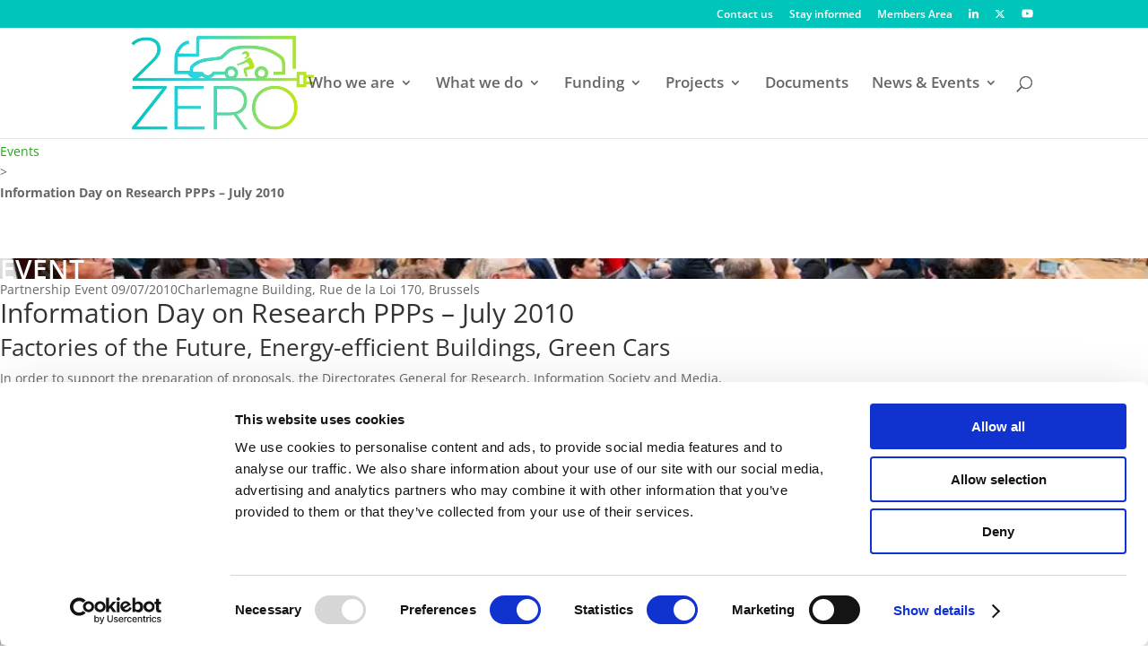

--- FILE ---
content_type: text/css
request_url: https://www.2zeroemission.eu/wp-content/et-cache/global/et-divi-customizer-global.min.css?ver=1759938442
body_size: 2634
content:
body,.et_pb_column_1_2 .et_quote_content blockquote cite,.et_pb_column_1_2 .et_link_content a.et_link_main_url,.et_pb_column_1_3 .et_quote_content blockquote cite,.et_pb_column_3_8 .et_quote_content blockquote cite,.et_pb_column_1_4 .et_quote_content blockquote cite,.et_pb_blog_grid .et_quote_content blockquote cite,.et_pb_column_1_3 .et_link_content a.et_link_main_url,.et_pb_column_3_8 .et_link_content a.et_link_main_url,.et_pb_column_1_4 .et_link_content a.et_link_main_url,.et_pb_blog_grid .et_link_content a.et_link_main_url,body .et_pb_bg_layout_light .et_pb_post p,body .et_pb_bg_layout_dark .et_pb_post p{font-size:14px}.et_pb_slide_content,.et_pb_best_value{font-size:15px}#et_search_icon:hover,.mobile_menu_bar:before,.mobile_menu_bar:after,.et_toggle_slide_menu:after,.et-social-icon a:hover,.et_pb_sum,.et_pb_pricing li a,.et_pb_pricing_table_button,.et_overlay:before,.entry-summary p.price ins,.et_pb_member_social_links a:hover,.et_pb_widget li a:hover,.et_pb_filterable_portfolio .et_pb_portfolio_filters li a.active,.et_pb_filterable_portfolio .et_pb_portofolio_pagination ul li a.active,.et_pb_gallery .et_pb_gallery_pagination ul li a.active,.wp-pagenavi span.current,.wp-pagenavi a:hover,.nav-single a,.tagged_as a,.posted_in a{color:#28a619}.et_pb_contact_submit,.et_password_protected_form .et_submit_button,.et_pb_bg_layout_light .et_pb_newsletter_button,.comment-reply-link,.form-submit .et_pb_button,.et_pb_bg_layout_light .et_pb_promo_button,.et_pb_bg_layout_light .et_pb_more_button,.et_pb_contact p input[type="checkbox"]:checked+label i:before,.et_pb_bg_layout_light.et_pb_module.et_pb_button{color:#28a619}.footer-widget h4{color:#28a619}.et-search-form,.nav li ul,.et_mobile_menu,.footer-widget li:before,.et_pb_pricing li:before,blockquote{border-color:#28a619}.et_pb_counter_amount,.et_pb_featured_table .et_pb_pricing_heading,.et_quote_content,.et_link_content,.et_audio_content,.et_pb_post_slider.et_pb_bg_layout_dark,.et_slide_in_menu_container,.et_pb_contact p input[type="radio"]:checked+label i:before{background-color:#28a619}.container,.et_pb_row,.et_pb_slider .et_pb_container,.et_pb_fullwidth_section .et_pb_title_container,.et_pb_fullwidth_section .et_pb_title_featured_container,.et_pb_fullwidth_header:not(.et_pb_fullscreen) .et_pb_fullwidth_header_container{max-width:1400px}.et_boxed_layout #page-container,.et_boxed_layout.et_non_fixed_nav.et_transparent_nav #page-container #top-header,.et_boxed_layout.et_non_fixed_nav.et_transparent_nav #page-container #main-header,.et_fixed_nav.et_boxed_layout #page-container #top-header,.et_fixed_nav.et_boxed_layout #page-container #main-header,.et_boxed_layout #page-container .container,.et_boxed_layout #page-container .et_pb_row{max-width:1560px}a{color:#28a619}.nav li ul{border-color:#00c5ba}.et_secondary_nav_enabled #page-container #top-header{background-color:#00c5ba!important}#et-secondary-nav li ul{background-color:#00c5ba}#top-menu li a{font-size:17px}body.et_vertical_nav .container.et_search_form_container .et-search-form input{font-size:17px!important}#top-menu li.current-menu-ancestor>a,#top-menu li.current-menu-item>a,#top-menu li.current_page_item>a{color:#00c5ba}#main-footer .footer-widget h4,#main-footer .widget_block h1,#main-footer .widget_block h2,#main-footer .widget_block h3,#main-footer .widget_block h4,#main-footer .widget_block h5,#main-footer .widget_block h6{color:#28a619}.footer-widget li:before{border-color:#28a619}#et-footer-nav{background-color:#0e1105}@media only screen and (min-width:981px){.et_header_style_left #et-top-navigation,.et_header_style_split #et-top-navigation{padding:55px 0 0 0}.et_header_style_left #et-top-navigation nav>ul>li>a,.et_header_style_split #et-top-navigation nav>ul>li>a{padding-bottom:55px}.et_header_style_split .centered-inline-logo-wrap{width:110px;margin:-110px 0}.et_header_style_split .centered-inline-logo-wrap #logo{max-height:110px}.et_pb_svg_logo.et_header_style_split .centered-inline-logo-wrap #logo{height:110px}.et_header_style_centered #top-menu>li>a{padding-bottom:20px}.et_header_style_slide #et-top-navigation,.et_header_style_fullscreen #et-top-navigation{padding:46px 0 46px 0!important}.et_header_style_centered #main-header .logo_container{height:110px}#logo{max-height:100%}.et_pb_svg_logo #logo{height:100%}.et_fixed_nav #page-container .et-fixed-header#top-header{background-color:#00c5ba!important}.et_fixed_nav #page-container .et-fixed-header#top-header #et-secondary-nav li ul{background-color:#00c5ba}.et-fixed-header #top-menu li.current-menu-ancestor>a,.et-fixed-header #top-menu li.current-menu-item>a,.et-fixed-header #top-menu li.current_page_item>a{color:#00c5ba!important}}@media only screen and (min-width:1750px){.et_pb_row{padding:35px 0}.et_pb_section{padding:70px 0}.single.et_pb_pagebuilder_layout.et_full_width_page .et_post_meta_wrapper{padding-top:105px}.et_pb_fullwidth_section{padding:0}}h6{color:#ff0000!important;font-size:18pt;font-weight:700}.et_pb_toggle_open .et_pb_toggle_title:before{display:block!important;content:"\e04f"}button.partnership-document{background-color:#0090ff!important;border-color:#0090ff!important}button.partnership-document:before{content:'\f4c4'!important}.single .et_pb_section.et_pb_section_0.et_section_regular,.single .et_pb_section.et_pb_section_0.et_section_regular{padding-top:0}.single .et_pb_section.page-header-wrapper.et_pb_section_0.et_section_regular,.single .et_pb_section.page-header-wrapper.et_pb_section_0.et_section_regular{padding:0px 0}.single .page-header-wrapper .et_pb_row .page-title,.single .page-header-wrapper .et_pb_row .page-title{padding:0;color:#fff;font-size:30px;text-transform:uppercase;font-weight:600;z-index:99999;position:relative}.mc-posts-list .list-item.partnership-document .list-item-wrapper .list-content-wrapper .list-terms::after{content:'\f4c4'!important}.mc-posts-list .list-item.partnership-document .list-item-wrapper .list-content-wrapper .list-title a,.mc-posts-list .list-item.partnership-document .list-item-wrapper .list-content-wrapper .read-more,.mc-posts-list .list-item.partnership-document .list-item-wrapper .list-content-wrapper .list-terms{color:#0090ff}.mc-posts-list .list-item .list-item-wrapper .list-content-wrapper .list-excerpt{display:inline;text-align:justify}.search .et_pb_section.page-header-wrapper.et_pb_section_0.et_section_regular{margin-top:62px;background-image:url(/wp-content/uploads/2018/09/motorway-towards-city.jpg)!important;background-size:cover}.mediraoom-list:not(.related-list) .list-item .list-item-wrapper .list-content-wrapper{border:2px solid #eee;padding:30px;text-align:justify}.gform_footer.top_label input.button{background-color:#0e8900;border-color:#0e8900;padding-left:33.3333333333px;padding-right:33.3333333333px;padding-top:14.2857142857px;padding-bottom:14.2857142857px;color:#fff;cursor:pointer;font-size:14px;text-transform:uppercase;font-weight:600;text-align:center;display:inline-block;border-width:1px;border-style:solid;border-color:#28a619;border-radius:3px;-webkit-transition:all 0.2s ease-in-out;-moz-transition:all 0.2s ease-in-out;-ms-transition:all 0.2s ease-in-out;transition:all 0.2s ease-in-out}.single-research_project .page-header-wrapper,.single-project_highlight .page-header-wrapper{margin-top:62px;background-image:url(/wp-content/uploads/2018/09/no-co2-emission-board-research-projects-e1536266491438-1.jpg)!important;background-size:cover;position:relative;background-color:#fff;background-position:50%}.single-mediaroom .page-header-wrapper{margin-top:62px;background-image:url(https://www.2zeroemission.eu/wp-content/uploads/2021/09/2Zero_Render_V4_HD.png)!important;background-size:cover;position:relative;background-color:#fff;background-position:50%}.single-event .page-header-wrapper{margin-top:62px;background-image:url(https://www.2zeroemission.eu/wp-content/uploads/2018/11/bi-annual-event-ertrac.png)!important;background-size:cover;position:relative;background-color:#fff;background-position:50%}.number-list .list-excerpt{text-align:center!important}.page-id-3642 .mc-isotope-grid.event-list .list-item .list-item-wrapper .list-content-wrapper{border-color:#e0e0e0;text-align:justify}.page-id-3642 .mc-posts-list .list-item .list-item-wrapper .list-thumbnail{display:block;line-height:0;position:relative;overflow:hidden;margin-bottom:0px!important;border:1px solid #e0e0e0;border-bottom:none;background:#fff}.mc-posts-list .list-item .list-item-wrapper .list-thumbnail{display:block;line-height:0;position:relative;overflow:hidden;margin-bottom:25px!important;border:0;border-bottom:none;background:#fff}.page-id-3642 .mc-posts-list .list-item .list-item-wrapper .list-thumbnail{display:block;line-height:0;position:relative;overflow:hidden;margin-bottom:25px!important;border:0!important;border-bottom:none;background:#fff}.single-event .mc-posts-list .list-item .list-item-wrapper .list-thumbnail{border:0!important}.single-project_highlight a.mc-button.back-to-list{color:white!important}.event-root .list-item .list-item-wrapper .list-content-wrapper{height:initial!important;border:1px solid #e8e4e4;padding:30px;background:#fff}.members-tabs ul.et_pb_tabs_controls{border-bottom:2px solid transparent!important;background-color:transparent!important}div#footer-info p{text-align:center}.single-mediaroom em,.single-event em{font-style:italic;color:#676767}.call-list tbody tr td{border:none;text-align:center;font-size:16px}body .page-id-3536 .members-list .list-item .list-item-wrapper .list-thumbnail img{max-width:62%}#input_1_8 .gchoice_1_8_1 label{}#input_1_8 .gchoice_1_8_1{list-style-type:none}.gfield_checkbox{padding:0 0 23px 0!important}.blurb-bt:before{width:100px;height:100px;line-height:105px;margin-bottom:13px}.margin-custom .et_pb_gutters4 .et_pb_column_1_2,.margin-custom .et_pb_gutters4.et_pb_row .et_pb_column_1_2{width:50%!important}.margin-custom .et_pb_gutters4 .et_pb_column,.margin-custom .et_pb_gutters4.et_pb_row .et_pb_column{margin-right:0%!important;}body .margin-custom .et_pb_gutters2 .et_pb_row.et_pb_row_fullwidth{width:100%!important;max-width:100%!important}.margin-custom-bis .et_pb_gutters2 .et_pb_row.et_pb_row_fullwidth,.margin-custom-bis .et_pb_gutters2 .et_pb_specialty_fullwidth>.et_pb_row,.margin-custom-bis .et_pb_gutters2.et_pb_row.et_pb_row_fullwidth,.margin-custom-bis .et_pb_specialty_fullwidth>.et_pb_gutters2.et_pb_row{width:100%!important;max-width:100%!important}.et_pb_gutters2 .margin-custom .et_pb_row.et_pb_row_fullwidth{width:100%!important;max-width:100%!important}.page-id-3536 .call-list thead tr td{background:#ffffff!important;color:#29a619!important;font-weight:600;white-space:nowrap;text-align:center;border:1px solid #82bc1f7a!important}.page-id-3536 .call-list tbody tr{border-bottom:1px solid #7cbb2c47!important}.page-id-3536 .call-list tr td{padding:15px 20px!important}.page-id-2817 .et_pb_slider .et_pb_slide{-webkit-box-shadow:none!important;-moz-box-shadow:none!important;box-shadow:none!important}.page-id-2817 .et-pb-controllers a{background-color:#FD9226!important}.mediaroom-list:not(.related-list) .list-item .list-item-wrapper .list-content-wrapper{border:2px solid #eee;padding:30px}.newsletter-form-wrapper{padding:0 0%}.newsletter-form-wrapper .et_pb_code_inner #gform_wrapper_1 .gform_body .gform_fields .gfield{width:50%;float:left}.et-pb-controllers{position:absolute;z-index:10;bottom:-16px!important;left:0;width:100%;text-align:center}.et_pb_slide_description,.et_pb_slider_fullwidth_off .et_pb_slide_description{width:auto;margin:auto;padding:12% 8%!important}#footer-info{padding-bottom:20px!important}#footer-bottom{padding:30px 0 5px!important}.members-tabs{padding:3%;background:white}.members-list .list-item .list-item-wrapper .list-thumbnail{border:1px solid #eee;margin:0;border-radius:50%}.members-list .list-item{margin:10px 10px}.members-list .list-item .list-item-wrapper .list-thumbnail{border:1px solid #e5e5e5}@media all and (max-width:1600px){.page-id-2814 a.mc-button{line-height:0!important}}@media all and (max-width:1600px){.blurb-card .et_pb_blurb_container{min-height:302px!important}}@media all and (min-width:1600px){.blurb-card .et_pb_blurb_container{min-height:230px!important}}@media all and (max-width:1300px){.page-id-2814 a.mc-button{display:initial!important;line-height:35px!important;background:#28a619}}@media all and (max-width:1100px){.blurb-card .et_pb_blurb_container{min-height:340px!important}.page-id-3534 .et_pb_row_6,.page-id-3534 .et_pb_row_7{max-width:88%!important;width:88%}}@media all and (max-width:980px){.blurb-card .et_pb_blurb_container{min-height:200px!important}body.et_pb_slider.et_pb_module .et_pb_slide_1.et_pb_slide .et_pb_slide_description .et_pb_slide_content{font-weight:700!important;text-transform:uppercase!important;font-size:30px!important;color:#28a619!important;line-height:1em!important}}

--- FILE ---
content_type: text/javascript
request_url: https://www.2zeroemission.eu/wp-content/themes/egvi/js/mc.init.js?ver=6.8.3
body_size: 4919
content:
jQuery(document).ready(function ($) {



  $("#label_1_8_1, #label_1_9_1, #label_3_10_1, #label_3_6_1").html('I consent to the storage of my data according to the <a  target="_blank" href="/_dev/data-privacy-policy-and-cookie-policy/"><strong>Privacy Policy</strong></a>');

  //label:not(#label_1_8_1):not(#label_1_9_1):not(#label_3_6_1) {

  var eventsFeedUrl = '';
  var postApiUrl = '';

  function checkDevUrl() {
    if (window.location.href.indexOf('_dev') !== -1) {
      postApiUrl = '/_dev/mcapi/9/';
      eventsFeedUrl = '/_dev/events-feed.json';
    }
    else {
      postApiUrl = '/mcapi/9/';
      eventsFeedUrl = '/events-feed.json?v=2';
    }
  }

  checkDevUrl();


  // -------- ISOTOPE INIT --------
  var $grid = $('.mc-isotope-grid').isotope({
    itemSelector: '.list-item',
    percentPosition: true,
    masonry: {
      columnWidth: '.list-item'
    }

  });


  $('.project-hightlight-home .list-item .list-item-wrapper .list-content-wrapper').matchHeight({
    //target: $('.project-hightlight-home .list-item .list-item-wrapper .list-thumbnail')
  });

  $('.project-highlight-list').each(function () {

    $(this).children('.list-item').matchHeight();

  });
  $('.event-root').each(function () {

    $(this).children('.list-item').matchHeight();

  });

  //$("div.breadcrumbs").detach().appendTo('.page-header-wrapper .et_pb_row .et_pb_column .et_pb_text:nth-child(1)');
  // $("div.breadcrumbs")


  var breadcrumbs = $("div.breadcrumbs");

  var headerHeight;

  $(window).on("resize load orientationchange", function () {
    headerHeight = $('#main-header').outerHeight() + $('#top-header').outerHeight();

    // console.log(headerHeight);

    var windowWidth = $(window).width();

    if (breadcrumbs.length > 0) {
      var firstSection = $('.et_pb_section_1');

      breadcrumbs.detach().insertAfter('.page-header-wrapper');
      var sticky = breadcrumbs.offset().top;

      $(window).on('scroll', function () {

        // console.log(window.pageYOffset);
        // console.log(document.documentElement.scrollTop || document.body.scrollTop);
        // console.log(headerHeight);


        stickBreadcrumbs(sticky, windowWidth, headerHeight, firstSection)
      });
    }
  });


  function stickBreadcrumbs(sticky, windowWidth, headerHeight, firstSection) {
    if (window.pageYOffset >= sticky - (headerHeight) && windowWidth > 980) {
      breadcrumbs.css({
        "position": "fixed",
        "width": "100%",
        "z-index": 99,
        "top": headerHeight
      });
      firstSection.css({
        "margin-top": "27px"
      })
    } else {
      breadcrumbs.removeAttr("style");
      firstSection.removeAttr("style");
    }
  }


  /*
  var breadcrumbs = $('div.breadcrumbs'),
    bannerHeight = $('#main-header').height(),
    win = $(window);

  win.scroll(function() {
      breadcrumbs.css({ top: Math.max(Number(win.scrollTop() - bannerHeight), 0) });
  });
  */

  /*
  $(".home-slider .slick-dots").wrap('<div class="slick-dots-wrapper"></div>');
  $(".home-slider .slider .slick-prev").detach().prependTo('.home-slider .slick-dots-wrapper');
  $(".home-slider .slider .slick-next").detach().appendTo('.home-slider .slick-dots-wrapper');
  $(".applications-slider .slick-dots").wrap('<div class="slick-dots-wrapper"></div>');
  $(".applications-slider .slider .slick-prev").detach().prependTo('.applications-slider .slick-dots-wrapper');
  $(".applications-slider .slider .slick-next").detach().appendTo('.applications-slider .slick-dots-wrapper');
  */

  //$(".home-slider .slick-dots").wrap('<div class="slick-dots-wrapper"></div>');


  // -------- ISOTOPE FILTERS --------
  var filterFns = {
    // show if number is greater than 50
    numberGreaterThan50: function () {
      var number = $(this).find('.number').text();
      return parseInt(number, 10) > 50;
    },
    // show if name ends with -ium
    ium: function () {
      var name = $(this).find('.name').text();
      return name.match(/ium$/);
    }
  };
  // bind filter button click
  $('.filters-button-group').on('click', 'button', function () {
    var filterValue = $(this).attr('data-filter');
    // use filterFn if matches value
    filterValue = filterFns[filterValue] || filterValue;
    $grid.isotope({filter: filterValue});
  });
  // change is-checked class on buttons
  $('.button-group').each(function (i, buttonGroup) {
    var $buttonGroup = $(buttonGroup);
    $buttonGroup.on('click', 'button', function () {
      $buttonGroup.find('.is-checked').removeClass('is-checked');
      $(this).addClass('is-checked');
    });
  });


  (function () {
    // Override the addClass to prevent fixed header class from being added
    var addclass = jQuery.fn.addClass;
    jQuery.fn.addClass = function () {
      var result = addclass.apply(this, arguments);
      jQuery('#main-header').removeClass('et-fixed-header');
      return result;
    }
  })();


  // -------- COLORBOX --------

  $(".video-popup").colorbox({iframe: true, innerWidth: 1280, innerHeight: 780, maxWidth: '100%', maxHeight: '100%'});


  // -------- MAGINFICIENT POPUP --------
  $('.mg-video, .popup-vimeo, .popup-gmaps').magnificPopup({
    disableOn: 700,
    type: 'iframe',
    mainClass: 'mfp-fade',
    removalDelay: 160,
    preloader: false,
    fixedContentPos: false,

  });


  // -------- SLICK SLIDER / SLIDER --------

  $('.slider').slick({
    dots: true,
    speed: 600,
    //autoplay: true,
    //autoplaySpeed: 6000,
    //fade: true,
    arrows: true

  });

  $('.members-carousel, .news-carousel').slick({
    infinite: true,
    slidesToShow: 1,
    slidesToScroll: 1,
    autoplay: true,
    arrows: false,
    autoplaySpeed: 6000,
    responsive: [
      {
        breakpoint: 769,
        settings: {
          slidesToShow: 1,
          slidesToScroll: 1
        }
      },
      {
        breakpoint: 480,
        settings: {
          slidesToShow: 1,
          slidesToScroll: 1
        }
      }
    ]
  });

  $('.event-home').slick({
    infinite: true,
    slidesToShow: 1,
    slidesToScroll: 1,
    autoplay: true,
    arrows: true,
    autoplaySpeed: 4000,
    responsive: [
      {
        breakpoint: 769,
        settings: {
          slidesToShow: 1,
          slidesToScroll: 1
        }
      },
      {
        breakpoint: 480,
        settings: {
          slidesToShow: 1,
          slidesToScroll: 1
        }
      }
    ]
  });

  $('.partner-carousel').slick({
    infinite: true,
    slidesToShow: 4,
    slidesToScroll: 4,
    autoplay: true,
    arrows: true,
    autoplaySpeed: 6000,
    responsive: [
      {
        breakpoint: 769,
        settings: {
          slidesToShow: 1,
          slidesToScroll: 1
        }
      },
      {
        breakpoint: 480,
        settings: {
          slidesToShow: 1,
          slidesToScroll: 1
        }
      }
    ]
  });

    //on resize slider refresh triggers
    $(window).on('resize orientationchange', function () {
        $('.slider').slick('resize');
        $('.members-carousel, .news-carousel').slick('resize');
        $('.partner-carousel').slick('resize');
    });


  //Calendar

  $(document).ready(function () {


    var json_source = eventsFeedUrl;

    var all_events = (function () {
      var json = null;
      $.ajax({
        'async': false,
        'global': false,
        'url': json_source,
        'dataType': "json",
        'success': function (data) {
          json = data;
        }
      });
      return json;
    })();

    var cal0 = $('#calendar0');

    var cal1 = $('#calendar1');

    var currentDate = moment().format('YYYY-MM-DD');

    var futureMonth = moment().add(1, 'month').format('YYYY-MM-DD');

    cal0.fullCalendar({
      nextDayThreshold: '00:00:00',
      header: {
        left: 'title',
        center: '',
        right: 'prev,next today'
      },
      displayEventTime: false,
      defaultDate: currentDate,
      events: all_events,
      viewRender: function (view, element) {
        cur = view.intervalStart;
        d = moment(cur).add('months', 1);
        cal1.fullCalendar('gotoDate', d);
      },
      eventRender: function (event, element) {
        element.qtip({
          content: {
            text: event.title
          },
          style: {
            classes: event.className
          }
        });
      }

    });
    cal1.fullCalendar({
     nextDayThreshold: '00:00:00',
      header: {
        left: 'title',
        center: '',
        right: ''
      },
      displayEventTime: false,
      defaultDate: futureMonth,
      events: all_events,
      eventRender: function (event, element) {
        element.qtip({
          content: {
            text: event.title
          },
          style: {
            classes: event.className
          }
        });
      }
    });

  });


  $(".mc-tabs").tabs();

  $('.et_pb_text ul:not(.breadcrumbs) li, .mc-accordion .ui-accordion-content li, .detail-body li').wrapInner('<span class="li-content"></span>');

  /*$( ".mc-accordion" ).accordion({
    heightStyle: "content",
    collapsible: true,
    icons: false,
    active: 25
  });*/

  //* LOAD MORE */

  /*
  $(function () {

    var number = 10;
    var selector = '.mc-related-post-list .mc-post-list-item';

    $(selector).slice(0, number).show();

    $("#loadMore").on('click', function (e) {
      e.preventDefault();
      $(selector + ":hidden").slice(0, number).slideDown();
      if ($(selector + ":hidden").length == 0) {
        $("#load").fadeOut('slow');
      }
      $('html,body').animate({
        scrollTop: $(this).offset().top
      }, 1500);
    });
  });

  $('a[href=#top]').click(function () {
    $('body,html').animate({
      scrollTop: 0
    }, 600);
    return false;
  });

  $(window).scroll(function () {
    if ($(this).scrollTop() > 50) {
      $('.totop a').fadeIn();
    } else {
      $('.totop a').fadeOut();
    }
  });

  // $(window).load(function () {
  //   $grid.masonry();
  // });


  $(document).ready(function () {
    $('.nice-select').niceSelect();
  });

  var $termFilters = $(".term_filter_select"),
    $resetButton = $('.filters-reset'),
    $mcPostList = $(".term-items-list"),
    $allMcPostItems = $mcPostList.find('.list-item'),
    currentPostType = $('.button-load-more').attr('data-post-type');

  if ($termFilters.length) {

    $mcPostList.after('<p class="no-results-search is-hidden"><strong>No result for this specific research</strong></p>');

    var noResultMessage = $('.no-results-search'),
      evenColor = '#f9f9f9',
      oddColor = '#ffffff';

    $termFilters.on('change', function (e) {
      e.preventDefault();

      var noResults = false,
        targetClass = '',
        current = $(this).next().find('.current').get(0),
        text = $(current).text(),
        textLength = text.length,
        textSubstring = text.substring(0, 10),
        shortText = textLength > 10 ? textSubstring + '...' : textSubstring;

      $(current).text(shortText);

      $termFilters.each(function () {
        var $select = $(this);

        if ($select.val() !== '') {
          targetClass = targetClass + "." + $select.val();
        }
      });

      $allMcPostItems.addClass("is-hidden");
      $($(targetClass), $mcPostList).removeClass("is-hidden");

      if (targetClass === '') {
        $allMcPostItems.removeClass("is-hidden");
      }

      var $visibleElements = $mcPostList.find('tbody').find('tr:not(.is-hidden)');

      if (!$visibleElements.length) {
        noResults = true;
      } else {
        $visibleElements.each(function (i, element) {
          var $this = $(element);
          if (!(i % 2)) {
            $this.css({
              'background-color': evenColor
            })
          } else {
            $this.css({
              'background-color': oddColor
            })
          }
        });
      }

      if (noResults) {
        noResultMessage.removeClass('is-hidden')
      } else {
        noResultMessage.addClass('is-hidden')
      }
    });

    $resetButton.on('click', function () {
      $termFilters.each(function (i, termFilter) {
        $(termFilter).val("");
        $('.term_filter_select').niceSelect('update');
      });
      $allMcPostItems.removeClass("is-hidden").removeAttr('style');
      noResultMessage.addClass('is-hidden')
    });
  }


//load more isotope
  var limit = 9;
  var response_json = '';

  //loader elements
  var $loaderWrapper = $('.loader-wrapper');
  var $loader = $loaderWrapper.find('.loader');
  var $loadMore = $loaderWrapper.find('.button-load-more');
  var newsArray = [], eventsArray = [], documentsArray = [], orig_newsArray = [], orig_eventsArray = [], orig_documentsArray = [];

  function showLoadButton() {
    $loadMore.removeClass('is-hidden');
  }

  function hideLoadButton() {
    $loadMore.addClass('is-hidden');
  }

  var currentFilter = function () {
    return $('.filters-button-group').find('.is-checked').attr('data-filter');
  };

  function publicationCategory(categories) {
    var $html = '';

    if (categories.length) {
      $html = '<span class="list-terms">';
      $.each(categories, function (index, element) {
        $html += element;
        if (index < (categories.length - 1)) {
          $html += ', ';
        }
      });
      $html += '</span>';
    }
    return $html;
  }

  function isotopeInsertElements(elements, postType) {

    switch (postType) {

      case 'publication':
        $.each(elements, function (index, element) {
          var e;
          var img = element.post_thumbnail_url;
          var cats = element.categories_arr;
          var hasThombnailClass = img ? ' has-thumbnail' : '';
          e = '<div class="list-item ' + element.isotope_classes + hasThombnailClass + '">' + '<div class="list-item-wrapper">';
          if (img) {
            e += '<a class="list-thumbnail" target="' + element.permalink_url + '" href="' + element.permalink_url + '"><img src="' + element.post_thumbnail_url + '" /></a>';
          }
          e += '<div class="list-content-wrapper">';
          e += publicationCategory(cats);
          e += '<h4 class="list-title"><a target="_blank" href="';
          e += element.attachment;
          e += '">';
          e += element.post_title;
          e += '</a></h4><p class="list-excerpt">';
          e += element.post_content;
          e += '</p><div class="list-meta"><a class="read-more" target="_blank" href="';
          e += element.attachment;
          e += '">Download</a> / <span class="list-date">';
          e += element.date;
          e += '</span></div></div></div></div>';

          $grid.isotope('insert', $(e));
        });
        break;

      case 'mediaroom':

        $.each(elements, function (index, element) {
          var e;
          var img = element.post_thumbnail_url;
          var hasThombnailClass = img ? ' has-thumbnail' : '';
          e = '<div class="list-item ';
          e += element.isotope_classes;
          e += hasThombnailClass;
          e += '"><div  class="list-item-wrapper">';
          if (img) {
            e += '<a class="list-thumbnail" target="' + element.permalink_url + '" href="' + element.permalink_url + '"><img src="' + element.post_thumbnail_url + '" /></a>';
          }
          e += '<div class="list-content-wrapper">';
          e += '<div class="list-meta"><span class="list-date">';
          e += element.date;
          e += '</span></div>';
          e += '<h4 class="list-title"><a target="';
          e += element.permalink_target;
          e += '" href="';
          e += element.permalink_url;
          e += '">';
          e += element.post_title;
          e += '</a></h4>';
          e += '<div class="list-excerpt">';
          e += element.mediaroom_excerpt;
          e += '</div><a class="read-more" target="';
          e += element.permalink_target;
          e += '" href="';
          e += element.permalink_url;
          e += '">Read more</a></div></div></div>';

          $grid.isotope('insert', $(e));
        });

        break;

      case 'event':
        $.each(elements, function (index, element) {
          var e;
          var img = element.post_thumbnail_url;
          e = '<div class="list-item ';
          e += element.isotope_classes;
          e += '"><div  class="list-item-wrapper">';
          if (img) {
            e += '<a class="list-thumbnail" target="' + element.permalink_url + '" href="' + element.permalink_url + '"><img src="' + element.post_thumbnail_url + '" /></a>';
          }
          e += '<div class="list-content-wrapper"><h4 class="list-title"><a target="';
          e += element.permalink_target;
          e += '" href="';
          e += element.permalink_url;
          e += '">';
          e += element.post_title;
          e += '</a></h4><div class="list-meta"><span class="list-date">';
          e += element.date;
          e += '</span>, <span class="list-location">';
          e += element.event_location;
          e += '</span></div><p class="list-excerpt">';
          e += element.event_excerpt_short;
          e += '</p><a class="list-read-more" target="';
          e += element.permalink_target;
          e += '" href="';
          e += element.permalink_url;
          e += '">';
          e += element.prmalink_label;
          e += '</a></div></div></div>';

          $grid.isotope('insert', $(e));
        });
    }
  }

  function loadElements(currentPostType, currentFilter) {

    var elements = [];
    var i = 0;

    currentFilter = currentFilter.substr(1);

    if (currentFilter === '*' || currentFilter === '') {
      switch (currentPostType) {
        case 'publication':
          for (; i < limit; i++) {
            var newElement = documentsArray.shift();
            if (newElement) {
              elements.push(newElement)
            }
          }
          break;
        case 'mediaroom':
          for (; i < limit; i++) {
            newElement = newsArray.shift();
            if (newElement) {
              elements.push(newElement)
            }
          }
          break;
        case 'event':
          for (; i < limit; i++) {
            newElement = eventsArray.shift();
            if (newElement) {
              elements.push(newElement)
            }
          }
      }
    }
    else {
      var length, counter;
      switch (currentPostType) {
        case 'publication':
          counter = 0;
          length = documentsArray.length;
          while (length--) {
            if (documentsArray[length].isotope_classes.indexOf(currentFilter) !== -1) {
              counter++;
              if (counter <= limit) {
                elements.push(documentsArray[length]);
                documentsArray.splice(length, 1);
              }
            }
          }
          break;
        case 'mediaroom':
          counter = 0;
          length = newsArray.length;
          while (length--) {
            if (newsArray[length].isotope_classes.indexOf(currentFilter) !== -1) {
              counter++;
              if (counter <= limit) {
                elements.push(newsArray[length]);
                newsArray.splice(length, 1);
              }
            }
          }

          break;
        case 'event':
          counter = 0;
          length = eventsArray.length;
          while (length--) {
            if (eventsArray[length].isotope_classes.indexOf(currentFilter) !== -1) {
              counter++;
              if (counter <= limit) {
                elements.push(eventsArray[length]);
                eventsArray.splice(length, 1);
              }
            }
          }
      }
    }

    elements = elements.reverse();

    isotopeInsertElements(elements, currentPostType);
    var _countOtherElements = countOtherElements(currentPostType, currentFilter);
    if (_countOtherElements < 1) {
      hideLoadButton();
    }
  }

  function loadElementsForPostType(postType, filter) {
    switch (postType) {
      case 'publication':
        loadElements('publication', filter);
        break;
      case 'mediaroom':
        loadElements('mediaroom', filter);
        break;
      case 'event':
        loadElements('event', filter);
    }
  }

  function countOtherElements(postType, filter) {
    var i = 0;
    var count = 0;
    filter = filter.substr(1);

    switch (postType) {
      case 'publication':
        for (; i < documentsArray.length; i++) {
          if (documentsArray[i].isotope_classes.indexOf(filter) !== -1) {
            count++;
          }
        }
        break;
      case 'mediaroom':
        for (; i < newsArray.length; i++) {
          if (newsArray[i].isotope_classes.indexOf(filter) !== -1) {
            count++;
          }
        }

        break;
      case 'event':
        for (; i < eventsArray.length; i++) {
          if (eventsArray[i].isotope_classes.indexOf(filter) !== -1) {
            count++;
          }
        }

    }
    return count;
  }


  if ($loaderWrapper.length) {

    $.ajax({
      type: 'post',
      url: postApiUrl,
      dataType: "json",
      cache: false,
      async: true,
      success: function (response) {
        response_json = response;
      }, error: function (ts) {

      }
    });

    $(document).ajaxComplete(function () {

      $loader.addClass('is-hidden');
      showLoadButton();

      $.each(response_json, function (index, object) {
        var postType = object.post_type;
        switch (postType) {
          case 'publication':
            orig_documentsArray.push(object);
            break;
          case 'mediaroom':
            orig_newsArray.push(object);
            break;
          case 'event':
            orig_eventsArray.push(object);
        }
      });


      documentsArray = orig_documentsArray.slice();
      newsArray = orig_newsArray.slice();
      eventsArray = orig_eventsArray.slice();

    });

    $loadMore.on('click', function (e) {
      e.preventDefault();
      loadElementsForPostType(currentPostType, currentFilter())
    });

    var $filterButtonGroup = $('.filters-button-group');

    $filterButtonGroup.on('click', '.button', function () {

      var countFilteredElements = $grid.data('isotope').filteredItems.length;

      if (!countFilteredElements) {
        $loadMore.click();
      }

      var _countOtherElements = countOtherElements(currentPostType, currentFilter());

      if (_countOtherElements > 0) {
        showLoadButton();
      } else {
        hideLoadButton();
      }
    })
  }

  */


  /**
   * Filters start
   *
   */

  var $termFilters = $(".js_term_filter"),
    $resetButton = $('.filters-reset'),
    $mcPostList = $(".term-items-list"),
    $allMcPostItems = $mcPostList.find('.list-item'),
    currentPostType = $('.button-load-more').attr('data-post-type');


  if ($termFilters.length) {

    $('.nice-select').niceSelect();

    $mcPostList.after('<p class="no-results-search is-hidden"><strong>No result for this specific research</strong></p>');

    var noResultMessage = $('.no-results-search'),
      evenColor = '#f9f9f9',
      oddColor = '#ffffff';

    $termFilters.on('change', function (e) {
      e.preventDefault();

      var noResults = false,
        targetClass = '',
        current = $(this).next().find('.current').get(0),
        text = $(current).text(),
        textLength = text.length,
        textSubstring = text.substring(0, 10),
        shortText = textLength > 10 ? textSubstring + '...' : textSubstring;

      $(current).text(shortText);

      $termFilters.each(function () {
        var $filter = $(this);


        if ($filter.is(':checked')) {
          // checkbox
          targetClass = targetClass + "." + $filter.val();

        } else {
          // select
          if ($filter.is('select') && $filter.val() !== '') {
            targetClass = targetClass + "." + $filter.val();
          }
        }
      });

      $allMcPostItems.addClass("is-hidden");
      $($(targetClass), $mcPostList).removeClass("is-hidden");

      if (targetClass === '') {
        $allMcPostItems.removeClass("is-hidden");
      }

      var $visibleElements = $mcPostList.find('tbody').find('tr:not(.is-hidden)');

      if (!$visibleElements.length) {
        noResults = true;
      }

      if (noResults) {
        noResultMessage.removeClass('is-hidden')
      } else {
        noResultMessage.addClass('is-hidden')
      }
    });

    $resetButton.on('click', function () {

      $termFilters.each(function (i, termFilter) {

        console.log(i, termFilter, $allMcPostItems);
        if ($(termFilter).is('select')) {
          // select
          $(termFilter).val("");
          $('.term_filter_select').niceSelect('update');
        } else {
          // checkbox
          $termFilters.removeAttr("checked");
        }
      });

      $allMcPostItems.removeClass("is-hidden").removeAttr('style');
      noResultMessage.addClass('is-hidden')
    });
  }

  /**
   * Filters end
   *
   */


});


--- FILE ---
content_type: application/x-javascript
request_url: https://consentcdn.cookiebot.com/consentconfig/9fcc15fb-43db-4133-b842-3922d332f5b0/2zeroemission.eu/configuration.js
body_size: 228
content:
CookieConsent.configuration.tags.push({id:187966224,type:"script",tagID:"",innerHash:"",outerHash:"",tagHash:"6570183281813",url:"https://consent.cookiebot.com/uc.js",resolvedUrl:"https://consent.cookiebot.com/uc.js",cat:[1]});CookieConsent.configuration.tags.push({id:187966230,type:"script",tagID:"",innerHash:"",outerHash:"",tagHash:"10461704455818",url:"https://www.google.com/recaptcha/api.js?hl=en&ver=6.8.3#038;render=explicit",resolvedUrl:"https://www.google.com/recaptcha/api.js?hl=en&ver=6.8.3#038;render=explicit",cat:[1]});CookieConsent.configuration.tags.push({id:187966232,type:"script",tagID:"",innerHash:"",outerHash:"",tagHash:"1941349358956",url:"https://www.googletagmanager.com/gtag/js?id=G-QTB73JH6LG",resolvedUrl:"https://www.googletagmanager.com/gtag/js?id=G-QTB73JH6LG",cat:[3]});CookieConsent.configuration.tags.push({id:187966236,type:"script",tagID:"",innerHash:"",outerHash:"",tagHash:"6150127167852",url:"https://www.2zeroemission.eu/wp-includes/js/jquery/jquery.min.js?ver=3.7.1",resolvedUrl:"https://www.2zeroemission.eu/wp-includes/js/jquery/jquery.min.js?ver=3.7.1",cat:[4]});CookieConsent.configuration.tags.push({id:187966240,type:"iframe",tagID:"",innerHash:"",outerHash:"",tagHash:"8852277578424",url:"https://www.youtube.com/embed/08eOM8O4QxQ",resolvedUrl:"https://www.youtube.com/embed/08eOM8O4QxQ",cat:[4]});

--- FILE ---
content_type: text/javascript
request_url: https://www.2zeroemission.eu/wp-content/themes/egvi/js/mc.init.js?ver=6.8.3
body_size: 4919
content:
jQuery(document).ready(function ($) {



  $("#label_1_8_1, #label_1_9_1, #label_3_10_1, #label_3_6_1").html('I consent to the storage of my data according to the <a  target="_blank" href="/_dev/data-privacy-policy-and-cookie-policy/"><strong>Privacy Policy</strong></a>');

  //label:not(#label_1_8_1):not(#label_1_9_1):not(#label_3_6_1) {

  var eventsFeedUrl = '';
  var postApiUrl = '';

  function checkDevUrl() {
    if (window.location.href.indexOf('_dev') !== -1) {
      postApiUrl = '/_dev/mcapi/9/';
      eventsFeedUrl = '/_dev/events-feed.json';
    }
    else {
      postApiUrl = '/mcapi/9/';
      eventsFeedUrl = '/events-feed.json?v=2';
    }
  }

  checkDevUrl();


  // -------- ISOTOPE INIT --------
  var $grid = $('.mc-isotope-grid').isotope({
    itemSelector: '.list-item',
    percentPosition: true,
    masonry: {
      columnWidth: '.list-item'
    }

  });


  $('.project-hightlight-home .list-item .list-item-wrapper .list-content-wrapper').matchHeight({
    //target: $('.project-hightlight-home .list-item .list-item-wrapper .list-thumbnail')
  });

  $('.project-highlight-list').each(function () {

    $(this).children('.list-item').matchHeight();

  });
  $('.event-root').each(function () {

    $(this).children('.list-item').matchHeight();

  });

  //$("div.breadcrumbs").detach().appendTo('.page-header-wrapper .et_pb_row .et_pb_column .et_pb_text:nth-child(1)');
  // $("div.breadcrumbs")


  var breadcrumbs = $("div.breadcrumbs");

  var headerHeight;

  $(window).on("resize load orientationchange", function () {
    headerHeight = $('#main-header').outerHeight() + $('#top-header').outerHeight();

    // console.log(headerHeight);

    var windowWidth = $(window).width();

    if (breadcrumbs.length > 0) {
      var firstSection = $('.et_pb_section_1');

      breadcrumbs.detach().insertAfter('.page-header-wrapper');
      var sticky = breadcrumbs.offset().top;

      $(window).on('scroll', function () {

        // console.log(window.pageYOffset);
        // console.log(document.documentElement.scrollTop || document.body.scrollTop);
        // console.log(headerHeight);


        stickBreadcrumbs(sticky, windowWidth, headerHeight, firstSection)
      });
    }
  });


  function stickBreadcrumbs(sticky, windowWidth, headerHeight, firstSection) {
    if (window.pageYOffset >= sticky - (headerHeight) && windowWidth > 980) {
      breadcrumbs.css({
        "position": "fixed",
        "width": "100%",
        "z-index": 99,
        "top": headerHeight
      });
      firstSection.css({
        "margin-top": "27px"
      })
    } else {
      breadcrumbs.removeAttr("style");
      firstSection.removeAttr("style");
    }
  }


  /*
  var breadcrumbs = $('div.breadcrumbs'),
    bannerHeight = $('#main-header').height(),
    win = $(window);

  win.scroll(function() {
      breadcrumbs.css({ top: Math.max(Number(win.scrollTop() - bannerHeight), 0) });
  });
  */

  /*
  $(".home-slider .slick-dots").wrap('<div class="slick-dots-wrapper"></div>');
  $(".home-slider .slider .slick-prev").detach().prependTo('.home-slider .slick-dots-wrapper');
  $(".home-slider .slider .slick-next").detach().appendTo('.home-slider .slick-dots-wrapper');
  $(".applications-slider .slick-dots").wrap('<div class="slick-dots-wrapper"></div>');
  $(".applications-slider .slider .slick-prev").detach().prependTo('.applications-slider .slick-dots-wrapper');
  $(".applications-slider .slider .slick-next").detach().appendTo('.applications-slider .slick-dots-wrapper');
  */

  //$(".home-slider .slick-dots").wrap('<div class="slick-dots-wrapper"></div>');


  // -------- ISOTOPE FILTERS --------
  var filterFns = {
    // show if number is greater than 50
    numberGreaterThan50: function () {
      var number = $(this).find('.number').text();
      return parseInt(number, 10) > 50;
    },
    // show if name ends with -ium
    ium: function () {
      var name = $(this).find('.name').text();
      return name.match(/ium$/);
    }
  };
  // bind filter button click
  $('.filters-button-group').on('click', 'button', function () {
    var filterValue = $(this).attr('data-filter');
    // use filterFn if matches value
    filterValue = filterFns[filterValue] || filterValue;
    $grid.isotope({filter: filterValue});
  });
  // change is-checked class on buttons
  $('.button-group').each(function (i, buttonGroup) {
    var $buttonGroup = $(buttonGroup);
    $buttonGroup.on('click', 'button', function () {
      $buttonGroup.find('.is-checked').removeClass('is-checked');
      $(this).addClass('is-checked');
    });
  });


  (function () {
    // Override the addClass to prevent fixed header class from being added
    var addclass = jQuery.fn.addClass;
    jQuery.fn.addClass = function () {
      var result = addclass.apply(this, arguments);
      jQuery('#main-header').removeClass('et-fixed-header');
      return result;
    }
  })();


  // -------- COLORBOX --------

  $(".video-popup").colorbox({iframe: true, innerWidth: 1280, innerHeight: 780, maxWidth: '100%', maxHeight: '100%'});


  // -------- MAGINFICIENT POPUP --------
  $('.mg-video, .popup-vimeo, .popup-gmaps').magnificPopup({
    disableOn: 700,
    type: 'iframe',
    mainClass: 'mfp-fade',
    removalDelay: 160,
    preloader: false,
    fixedContentPos: false,

  });


  // -------- SLICK SLIDER / SLIDER --------

  $('.slider').slick({
    dots: true,
    speed: 600,
    //autoplay: true,
    //autoplaySpeed: 6000,
    //fade: true,
    arrows: true

  });

  $('.members-carousel, .news-carousel').slick({
    infinite: true,
    slidesToShow: 1,
    slidesToScroll: 1,
    autoplay: true,
    arrows: false,
    autoplaySpeed: 6000,
    responsive: [
      {
        breakpoint: 769,
        settings: {
          slidesToShow: 1,
          slidesToScroll: 1
        }
      },
      {
        breakpoint: 480,
        settings: {
          slidesToShow: 1,
          slidesToScroll: 1
        }
      }
    ]
  });

  $('.event-home').slick({
    infinite: true,
    slidesToShow: 1,
    slidesToScroll: 1,
    autoplay: true,
    arrows: true,
    autoplaySpeed: 4000,
    responsive: [
      {
        breakpoint: 769,
        settings: {
          slidesToShow: 1,
          slidesToScroll: 1
        }
      },
      {
        breakpoint: 480,
        settings: {
          slidesToShow: 1,
          slidesToScroll: 1
        }
      }
    ]
  });

  $('.partner-carousel').slick({
    infinite: true,
    slidesToShow: 4,
    slidesToScroll: 4,
    autoplay: true,
    arrows: true,
    autoplaySpeed: 6000,
    responsive: [
      {
        breakpoint: 769,
        settings: {
          slidesToShow: 1,
          slidesToScroll: 1
        }
      },
      {
        breakpoint: 480,
        settings: {
          slidesToShow: 1,
          slidesToScroll: 1
        }
      }
    ]
  });

    //on resize slider refresh triggers
    $(window).on('resize orientationchange', function () {
        $('.slider').slick('resize');
        $('.members-carousel, .news-carousel').slick('resize');
        $('.partner-carousel').slick('resize');
    });


  //Calendar

  $(document).ready(function () {


    var json_source = eventsFeedUrl;

    var all_events = (function () {
      var json = null;
      $.ajax({
        'async': false,
        'global': false,
        'url': json_source,
        'dataType': "json",
        'success': function (data) {
          json = data;
        }
      });
      return json;
    })();

    var cal0 = $('#calendar0');

    var cal1 = $('#calendar1');

    var currentDate = moment().format('YYYY-MM-DD');

    var futureMonth = moment().add(1, 'month').format('YYYY-MM-DD');

    cal0.fullCalendar({
      nextDayThreshold: '00:00:00',
      header: {
        left: 'title',
        center: '',
        right: 'prev,next today'
      },
      displayEventTime: false,
      defaultDate: currentDate,
      events: all_events,
      viewRender: function (view, element) {
        cur = view.intervalStart;
        d = moment(cur).add('months', 1);
        cal1.fullCalendar('gotoDate', d);
      },
      eventRender: function (event, element) {
        element.qtip({
          content: {
            text: event.title
          },
          style: {
            classes: event.className
          }
        });
      }

    });
    cal1.fullCalendar({
     nextDayThreshold: '00:00:00',
      header: {
        left: 'title',
        center: '',
        right: ''
      },
      displayEventTime: false,
      defaultDate: futureMonth,
      events: all_events,
      eventRender: function (event, element) {
        element.qtip({
          content: {
            text: event.title
          },
          style: {
            classes: event.className
          }
        });
      }
    });

  });


  $(".mc-tabs").tabs();

  $('.et_pb_text ul:not(.breadcrumbs) li, .mc-accordion .ui-accordion-content li, .detail-body li').wrapInner('<span class="li-content"></span>');

  /*$( ".mc-accordion" ).accordion({
    heightStyle: "content",
    collapsible: true,
    icons: false,
    active: 25
  });*/

  //* LOAD MORE */

  /*
  $(function () {

    var number = 10;
    var selector = '.mc-related-post-list .mc-post-list-item';

    $(selector).slice(0, number).show();

    $("#loadMore").on('click', function (e) {
      e.preventDefault();
      $(selector + ":hidden").slice(0, number).slideDown();
      if ($(selector + ":hidden").length == 0) {
        $("#load").fadeOut('slow');
      }
      $('html,body').animate({
        scrollTop: $(this).offset().top
      }, 1500);
    });
  });

  $('a[href=#top]').click(function () {
    $('body,html').animate({
      scrollTop: 0
    }, 600);
    return false;
  });

  $(window).scroll(function () {
    if ($(this).scrollTop() > 50) {
      $('.totop a').fadeIn();
    } else {
      $('.totop a').fadeOut();
    }
  });

  // $(window).load(function () {
  //   $grid.masonry();
  // });


  $(document).ready(function () {
    $('.nice-select').niceSelect();
  });

  var $termFilters = $(".term_filter_select"),
    $resetButton = $('.filters-reset'),
    $mcPostList = $(".term-items-list"),
    $allMcPostItems = $mcPostList.find('.list-item'),
    currentPostType = $('.button-load-more').attr('data-post-type');

  if ($termFilters.length) {

    $mcPostList.after('<p class="no-results-search is-hidden"><strong>No result for this specific research</strong></p>');

    var noResultMessage = $('.no-results-search'),
      evenColor = '#f9f9f9',
      oddColor = '#ffffff';

    $termFilters.on('change', function (e) {
      e.preventDefault();

      var noResults = false,
        targetClass = '',
        current = $(this).next().find('.current').get(0),
        text = $(current).text(),
        textLength = text.length,
        textSubstring = text.substring(0, 10),
        shortText = textLength > 10 ? textSubstring + '...' : textSubstring;

      $(current).text(shortText);

      $termFilters.each(function () {
        var $select = $(this);

        if ($select.val() !== '') {
          targetClass = targetClass + "." + $select.val();
        }
      });

      $allMcPostItems.addClass("is-hidden");
      $($(targetClass), $mcPostList).removeClass("is-hidden");

      if (targetClass === '') {
        $allMcPostItems.removeClass("is-hidden");
      }

      var $visibleElements = $mcPostList.find('tbody').find('tr:not(.is-hidden)');

      if (!$visibleElements.length) {
        noResults = true;
      } else {
        $visibleElements.each(function (i, element) {
          var $this = $(element);
          if (!(i % 2)) {
            $this.css({
              'background-color': evenColor
            })
          } else {
            $this.css({
              'background-color': oddColor
            })
          }
        });
      }

      if (noResults) {
        noResultMessage.removeClass('is-hidden')
      } else {
        noResultMessage.addClass('is-hidden')
      }
    });

    $resetButton.on('click', function () {
      $termFilters.each(function (i, termFilter) {
        $(termFilter).val("");
        $('.term_filter_select').niceSelect('update');
      });
      $allMcPostItems.removeClass("is-hidden").removeAttr('style');
      noResultMessage.addClass('is-hidden')
    });
  }


//load more isotope
  var limit = 9;
  var response_json = '';

  //loader elements
  var $loaderWrapper = $('.loader-wrapper');
  var $loader = $loaderWrapper.find('.loader');
  var $loadMore = $loaderWrapper.find('.button-load-more');
  var newsArray = [], eventsArray = [], documentsArray = [], orig_newsArray = [], orig_eventsArray = [], orig_documentsArray = [];

  function showLoadButton() {
    $loadMore.removeClass('is-hidden');
  }

  function hideLoadButton() {
    $loadMore.addClass('is-hidden');
  }

  var currentFilter = function () {
    return $('.filters-button-group').find('.is-checked').attr('data-filter');
  };

  function publicationCategory(categories) {
    var $html = '';

    if (categories.length) {
      $html = '<span class="list-terms">';
      $.each(categories, function (index, element) {
        $html += element;
        if (index < (categories.length - 1)) {
          $html += ', ';
        }
      });
      $html += '</span>';
    }
    return $html;
  }

  function isotopeInsertElements(elements, postType) {

    switch (postType) {

      case 'publication':
        $.each(elements, function (index, element) {
          var e;
          var img = element.post_thumbnail_url;
          var cats = element.categories_arr;
          var hasThombnailClass = img ? ' has-thumbnail' : '';
          e = '<div class="list-item ' + element.isotope_classes + hasThombnailClass + '">' + '<div class="list-item-wrapper">';
          if (img) {
            e += '<a class="list-thumbnail" target="' + element.permalink_url + '" href="' + element.permalink_url + '"><img src="' + element.post_thumbnail_url + '" /></a>';
          }
          e += '<div class="list-content-wrapper">';
          e += publicationCategory(cats);
          e += '<h4 class="list-title"><a target="_blank" href="';
          e += element.attachment;
          e += '">';
          e += element.post_title;
          e += '</a></h4><p class="list-excerpt">';
          e += element.post_content;
          e += '</p><div class="list-meta"><a class="read-more" target="_blank" href="';
          e += element.attachment;
          e += '">Download</a> / <span class="list-date">';
          e += element.date;
          e += '</span></div></div></div></div>';

          $grid.isotope('insert', $(e));
        });
        break;

      case 'mediaroom':

        $.each(elements, function (index, element) {
          var e;
          var img = element.post_thumbnail_url;
          var hasThombnailClass = img ? ' has-thumbnail' : '';
          e = '<div class="list-item ';
          e += element.isotope_classes;
          e += hasThombnailClass;
          e += '"><div  class="list-item-wrapper">';
          if (img) {
            e += '<a class="list-thumbnail" target="' + element.permalink_url + '" href="' + element.permalink_url + '"><img src="' + element.post_thumbnail_url + '" /></a>';
          }
          e += '<div class="list-content-wrapper">';
          e += '<div class="list-meta"><span class="list-date">';
          e += element.date;
          e += '</span></div>';
          e += '<h4 class="list-title"><a target="';
          e += element.permalink_target;
          e += '" href="';
          e += element.permalink_url;
          e += '">';
          e += element.post_title;
          e += '</a></h4>';
          e += '<div class="list-excerpt">';
          e += element.mediaroom_excerpt;
          e += '</div><a class="read-more" target="';
          e += element.permalink_target;
          e += '" href="';
          e += element.permalink_url;
          e += '">Read more</a></div></div></div>';

          $grid.isotope('insert', $(e));
        });

        break;

      case 'event':
        $.each(elements, function (index, element) {
          var e;
          var img = element.post_thumbnail_url;
          e = '<div class="list-item ';
          e += element.isotope_classes;
          e += '"><div  class="list-item-wrapper">';
          if (img) {
            e += '<a class="list-thumbnail" target="' + element.permalink_url + '" href="' + element.permalink_url + '"><img src="' + element.post_thumbnail_url + '" /></a>';
          }
          e += '<div class="list-content-wrapper"><h4 class="list-title"><a target="';
          e += element.permalink_target;
          e += '" href="';
          e += element.permalink_url;
          e += '">';
          e += element.post_title;
          e += '</a></h4><div class="list-meta"><span class="list-date">';
          e += element.date;
          e += '</span>, <span class="list-location">';
          e += element.event_location;
          e += '</span></div><p class="list-excerpt">';
          e += element.event_excerpt_short;
          e += '</p><a class="list-read-more" target="';
          e += element.permalink_target;
          e += '" href="';
          e += element.permalink_url;
          e += '">';
          e += element.prmalink_label;
          e += '</a></div></div></div>';

          $grid.isotope('insert', $(e));
        });
    }
  }

  function loadElements(currentPostType, currentFilter) {

    var elements = [];
    var i = 0;

    currentFilter = currentFilter.substr(1);

    if (currentFilter === '*' || currentFilter === '') {
      switch (currentPostType) {
        case 'publication':
          for (; i < limit; i++) {
            var newElement = documentsArray.shift();
            if (newElement) {
              elements.push(newElement)
            }
          }
          break;
        case 'mediaroom':
          for (; i < limit; i++) {
            newElement = newsArray.shift();
            if (newElement) {
              elements.push(newElement)
            }
          }
          break;
        case 'event':
          for (; i < limit; i++) {
            newElement = eventsArray.shift();
            if (newElement) {
              elements.push(newElement)
            }
          }
      }
    }
    else {
      var length, counter;
      switch (currentPostType) {
        case 'publication':
          counter = 0;
          length = documentsArray.length;
          while (length--) {
            if (documentsArray[length].isotope_classes.indexOf(currentFilter) !== -1) {
              counter++;
              if (counter <= limit) {
                elements.push(documentsArray[length]);
                documentsArray.splice(length, 1);
              }
            }
          }
          break;
        case 'mediaroom':
          counter = 0;
          length = newsArray.length;
          while (length--) {
            if (newsArray[length].isotope_classes.indexOf(currentFilter) !== -1) {
              counter++;
              if (counter <= limit) {
                elements.push(newsArray[length]);
                newsArray.splice(length, 1);
              }
            }
          }

          break;
        case 'event':
          counter = 0;
          length = eventsArray.length;
          while (length--) {
            if (eventsArray[length].isotope_classes.indexOf(currentFilter) !== -1) {
              counter++;
              if (counter <= limit) {
                elements.push(eventsArray[length]);
                eventsArray.splice(length, 1);
              }
            }
          }
      }
    }

    elements = elements.reverse();

    isotopeInsertElements(elements, currentPostType);
    var _countOtherElements = countOtherElements(currentPostType, currentFilter);
    if (_countOtherElements < 1) {
      hideLoadButton();
    }
  }

  function loadElementsForPostType(postType, filter) {
    switch (postType) {
      case 'publication':
        loadElements('publication', filter);
        break;
      case 'mediaroom':
        loadElements('mediaroom', filter);
        break;
      case 'event':
        loadElements('event', filter);
    }
  }

  function countOtherElements(postType, filter) {
    var i = 0;
    var count = 0;
    filter = filter.substr(1);

    switch (postType) {
      case 'publication':
        for (; i < documentsArray.length; i++) {
          if (documentsArray[i].isotope_classes.indexOf(filter) !== -1) {
            count++;
          }
        }
        break;
      case 'mediaroom':
        for (; i < newsArray.length; i++) {
          if (newsArray[i].isotope_classes.indexOf(filter) !== -1) {
            count++;
          }
        }

        break;
      case 'event':
        for (; i < eventsArray.length; i++) {
          if (eventsArray[i].isotope_classes.indexOf(filter) !== -1) {
            count++;
          }
        }

    }
    return count;
  }


  if ($loaderWrapper.length) {

    $.ajax({
      type: 'post',
      url: postApiUrl,
      dataType: "json",
      cache: false,
      async: true,
      success: function (response) {
        response_json = response;
      }, error: function (ts) {

      }
    });

    $(document).ajaxComplete(function () {

      $loader.addClass('is-hidden');
      showLoadButton();

      $.each(response_json, function (index, object) {
        var postType = object.post_type;
        switch (postType) {
          case 'publication':
            orig_documentsArray.push(object);
            break;
          case 'mediaroom':
            orig_newsArray.push(object);
            break;
          case 'event':
            orig_eventsArray.push(object);
        }
      });


      documentsArray = orig_documentsArray.slice();
      newsArray = orig_newsArray.slice();
      eventsArray = orig_eventsArray.slice();

    });

    $loadMore.on('click', function (e) {
      e.preventDefault();
      loadElementsForPostType(currentPostType, currentFilter())
    });

    var $filterButtonGroup = $('.filters-button-group');

    $filterButtonGroup.on('click', '.button', function () {

      var countFilteredElements = $grid.data('isotope').filteredItems.length;

      if (!countFilteredElements) {
        $loadMore.click();
      }

      var _countOtherElements = countOtherElements(currentPostType, currentFilter());

      if (_countOtherElements > 0) {
        showLoadButton();
      } else {
        hideLoadButton();
      }
    })
  }

  */


  /**
   * Filters start
   *
   */

  var $termFilters = $(".js_term_filter"),
    $resetButton = $('.filters-reset'),
    $mcPostList = $(".term-items-list"),
    $allMcPostItems = $mcPostList.find('.list-item'),
    currentPostType = $('.button-load-more').attr('data-post-type');


  if ($termFilters.length) {

    $('.nice-select').niceSelect();

    $mcPostList.after('<p class="no-results-search is-hidden"><strong>No result for this specific research</strong></p>');

    var noResultMessage = $('.no-results-search'),
      evenColor = '#f9f9f9',
      oddColor = '#ffffff';

    $termFilters.on('change', function (e) {
      e.preventDefault();

      var noResults = false,
        targetClass = '',
        current = $(this).next().find('.current').get(0),
        text = $(current).text(),
        textLength = text.length,
        textSubstring = text.substring(0, 10),
        shortText = textLength > 10 ? textSubstring + '...' : textSubstring;

      $(current).text(shortText);

      $termFilters.each(function () {
        var $filter = $(this);


        if ($filter.is(':checked')) {
          // checkbox
          targetClass = targetClass + "." + $filter.val();

        } else {
          // select
          if ($filter.is('select') && $filter.val() !== '') {
            targetClass = targetClass + "." + $filter.val();
          }
        }
      });

      $allMcPostItems.addClass("is-hidden");
      $($(targetClass), $mcPostList).removeClass("is-hidden");

      if (targetClass === '') {
        $allMcPostItems.removeClass("is-hidden");
      }

      var $visibleElements = $mcPostList.find('tbody').find('tr:not(.is-hidden)');

      if (!$visibleElements.length) {
        noResults = true;
      }

      if (noResults) {
        noResultMessage.removeClass('is-hidden')
      } else {
        noResultMessage.addClass('is-hidden')
      }
    });

    $resetButton.on('click', function () {

      $termFilters.each(function (i, termFilter) {

        console.log(i, termFilter, $allMcPostItems);
        if ($(termFilter).is('select')) {
          // select
          $(termFilter).val("");
          $('.term_filter_select').niceSelect('update');
        } else {
          // checkbox
          $termFilters.removeAttr("checked");
        }
      });

      $allMcPostItems.removeClass("is-hidden").removeAttr('style');
      noResultMessage.addClass('is-hidden')
    });
  }

  /**
   * Filters end
   *
   */


});
